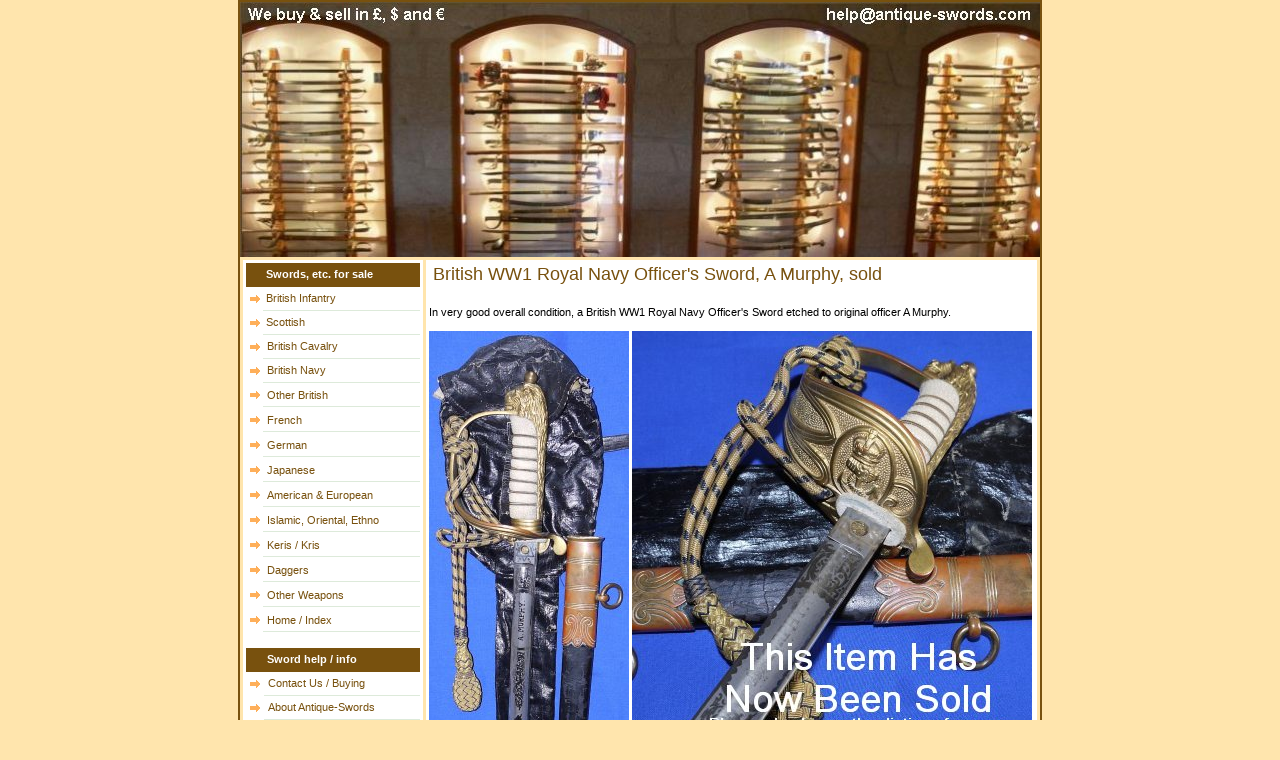

--- FILE ---
content_type: text/html
request_url: https://www.antique-swords.com/Q73-British-WW1-Royal-Navy-Officers.html
body_size: 2755
content:
<!DOCTYPE HTML PUBLIC "-//W3C//DTD HTML 4.01 Transitional//EN">
<html lang="en-GB">
<head>
<title>British WW1 Royal Navy Officer's Sword, A Murphy</title>
<meta http-equiv="Content-Type" content="text/html; charset=iso-8859-1">
<link rel="P3Pv1" href=
"w3c/p3p.xml">
<link rel="meta" href="labels.rdf" type="application/rdf+xml" title="ICRA labels">
<meta http-equiv="pics-Label" content='(pics-1.1 "http://www.icra.org/pics/vocabularyv03/" l gen true for "https://antique-swords.com" r (n 0 s 0 v 0 l 0 oa 0 ob 0 oc 0 od 0 oe 0 of 0 og 0 oh 0 c 0) gen true for "https://www.antique-swords.com" r (n 0 s 0 v 0 l 0 oa 0 ob 0 oc 0 od 0 oe 0 of 0 og 0 oh 0 c 0))'>

<link href="main.css" rel="stylesheet" type="text/css">
<link href="responsive.css" rel="stylesheet" type="text/css">

<base href="https://www.antique-swords.com">
<meta name="thumbnail" content="https://www.antique-swords.com/images/Q73-1.jpg">
<meta name="pinterest" content="nopin">
<meta name="description" content="In very good overall condition, a British WW1 Royal Navy Officer's Sword etched to original officer A Murphy.">
</head>

<body topmargin="0" leftmargin="0" marginheight="0" marginwidth="0" bgcolor="#FFE5AD">
<table id="sitecon" width="802" border="1" cellspacing="0" cellpadding="0" bgcolor="#FFFFFF" bordercolor="#78510E" align="center">
  <tr bgcolor="#FFE5AD"> 
    <td valign="top" class="bgr"> 
      
      <div align="center"><img id="topheaderimg" src="images/antique-swords-com.jpg" alt="Antique Swords .Com Display Cases" width="800" height="255"></div>
      <table id="sitecon2" width="800" border="0" align="center" cellspacing="3" cellpadding="3" bordercolor="#78510E">
        <tr> 
          <td id="leftnav" width="148" valign="top" class="text" bgcolor="#FFFFFF"> 
            <table width="174" border="0" cellspacing="0" cellpadding="3">
              <tr bordercolor="#ccccff"> 
                <td height="24" width="10" bgcolor="#78510e">&nbsp;</td>
                <td width="146" height="24" class="menu" align="left" bgcolor="#78510e"> 
                  <div align="left"><strong><font color="#ffffff">Swords, etc. for sale</font></strong></div>
                </td>
              </tr>
              <tr bordercolor="#ccccff"> 
                <td height="24" width="10" bgcolor="#ffffff"><IMG height="10" src="images/arrow.gif" width="11" alt=""></td>
                <td height="24" background="images/menu.gif" class="menu" width="146" bgcolor="#ffffff"><A href="https://www.antique-swords.com/british-infantry/">British 
                  Infantry</a></td>
              </tr>
              <tr bordercolor="#ccccff"> 
                <td height="24" width="10" bgcolor="#ffffff"><IMG height="10" src="images/arrow.gif" width="11" alt=""></td>
                <td height="24" background="images/menu.gif" class="menu" width="146" bgcolor="#ffffff"><A href="https://www.antique-swords.com/scottish/">Scottish</a></td>
              </tr>
              <tr bordercolor="#ccccff"> 
                <td height="24" width="10" bgcolor="#ffffff"><IMG height="10" src="images/arrow.gif" width="11" alt=""></td>
                <td height="24" background="images/menu.gif" class="menu" width="146" bgcolor="#ffffff"><IMG height="1" src="images/spacer.gif" width="1" alt=""><A href="british-cavalry-sabres.html">British 
                  Cavalry</a></td>
              </tr>
              <tr bordercolor="#ccccff"> 
                <td height="24" width="10" bgcolor="#ffffff"><IMG height="10" src="images/arrow.gif" width="11" alt=""></td>
                <td height="24" background="images/menu.gif" class="menu" width="146" bgcolor="#ffffff"><IMG height="1" src="images/spacer.gif" width="1" alt=""><A href="https://www.antique-swords.com/british-cavalry-sabres/">British 
                  Navy</a></td>
              </tr>
              <tr bordercolor="#ccccff"> 
                <td height="25" width="10" bgcolor="#ffffff"><IMG height="10" src="images/arrow.gif" width="11" alt=""></td>
                <td height="25" background="images/menu.gif" class="menu" width="146" bgcolor="#ffffff"><IMG height="1" src="images/spacer.gif" width="1" alt=""><A href="https://www.antique-swords.com/other-british-military/">Other 
                  British</a></td>
              </tr>
              <tr bordercolor="#ccccff"> 
                <td height="25" width="10" bgcolor="#ffffff"><IMG height="10" src="images/arrow.gif" width="11" alt=""></td>
                <td height="25" background="images/menu.gif" class="menu" width="146" bgcolor="#ffffff"><IMG height="1" src="images/spacer.gif" width="1" alt=""><A href="https://www.antique-swords.com/french-epees-sabres/">French</a></td>
              </tr>
              <tr bordercolor="#ccccff"> 
                <td height="25" width="10" bgcolor="#ffffff"><IMG height="10" src="images/arrow.gif" width="11" alt=""></td>
                <td height="25" background="images/menu.gif" class="menu" width="146" bgcolor="#ffffff"><IMG height="1" src="images/spacer.gif" width="1" alt=""><A href="https://www.antique-swords.com/german-daggers-sabel/">German</a></td>
              </tr>
              <tr bordercolor="#ccccff"> 
                <td height="25" width="10" bgcolor="#ffffff"><IMG height="10" src="images/arrow.gif" width="11" alt=""></td>
                <td height="25" background="images/menu.gif" class="menu" width="146" bgcolor="#ffffff"><IMG height="1" src="images/spacer.gif" width="1" alt=""><A href="https://www.antique-swords.com/japanese-katanas-wakizashis/">Japanese </a></td>
              </tr>
              <tr bordercolor="#ccccff"> 
                <td height="25" width="10" bgcolor="#ffffff"><IMG height="10" src="images/arrow.gif" width="11" alt=""></td>
                <td height="25" background="images/menu.gif" class="menu" width="146" bgcolor="#ffffff"><IMG height="1" src="images/spacer.gif" width="1" alt=""><A href="https://www.antique-swords.com/american-european/">American &amp; European</a></td>
              </tr>
              <tr bordercolor="#ccccff"> 
                <td height="25" width="10" bgcolor="#ffffff"><IMG height="10" src="images/arrow.gif" width="11" alt=""></td>
                <td height="25" background="images/menu.gif" class="menu" width="146" bgcolor="#ffffff"><IMG height="1" src="images/spacer.gif" width="1" alt=""><A href="https://www.antique-swords.com/islamic-oriental-ethnographic/">Islamic, Oriental, Ethno</a></td>
              </tr>
              <tr bordercolor="#ccccff"> 
                <td height="25" width="10" bgcolor="#ffffff"><IMG height="10" src="images/arrow.gif" width="11" alt=""></td>
                <td height="25" background="images/menu.gif" class="menu" width="146" bgcolor="#ffffff"><IMG height="1" src="images/spacer.gif" width="1" alt=""><A href="https://www.antique-swords.com/moro-indonesian-malaysian-keris-kris/">Keris / Kris</a></td>
              </tr>
              <tr bordercolor="#ccccff"> 
                <td height="25" width="10" bgcolor="#ffffff"><IMG height="10" src="images/arrow.gif" width="11" alt=""></td>
                <td height="25" background="images/menu.gif" class="menu" width="146" bgcolor="#ffffff"><IMG height="1" src="images/spacer.gif" width="1" alt=""><A href="https://www.antique-swords.com/daggers/">Daggers</a></td>
              </tr>
              <tr bordercolor="#ccccff"> 
                <td height="25" width="10" bgcolor="#ffffff"><IMG height="10" src="images/arrow.gif" width="11" alt=""></td>
                <td height="25" background="images/menu.gif" class="menu" width="146" bgcolor="#ffffff"><IMG height="1" src="images/spacer.gif" width="1" alt=""><A href="https://www.antique-swords.com/other-weapons/">Other Weapons</a></td>
              </tr>
              <tr bordercolor="#ccccff"> 
                <td height="25" width="10" bgcolor="#ffffff"><IMG height="10" src="images/arrow.gif" width="11" alt=""></td>
                <td height="25" background="images/menu.gif" class="menu" width="146" bgcolor="#ffffff"><IMG height="1" src="images/spacer.gif" width="1" alt=""><A href="https://antique-swords.com/">Home / Index</a></td>
              </tr>
            </table>
            <br>
            <table width="174" border="0" cellspacing="0" cellpadding="3">
              <tr bordercolor="#ccccff" bgcolor="#78510e"> 
                <td height="24" width="13" bgcolor="#78510e">&nbsp;</td>
                <td width="160" height="24" class="menu" align="left"> <div align="left"><strong><font color="#ffffff">Sword 
                    help / info</font></strong></div></td>
              </tr>
              <tr bgcolor="#ffffff"> 
                <td height="24" width="13"><IMG height="10" src="images/arrow.gif" width="11" alt=""></td>
                <td height="24" background="images/menu.gif" class="menu" width="160"><IMG height="1" src="images/spacer.gif" width="1" alt=""><A href="https://www.antique-swords.com/sales-contact/">Contact 
                  Us / Buying</a></td>
              </tr>
              <tr bgcolor="#ffffff"> 
                <td height="24" width="13"><IMG height="10" src="images/arrow.gif" width="11" alt=""></td>
                <td height="24" background="images/menu.gif" class="menu" width="160"><IMG height="1" src="images/spacer.gif" width="1" alt=""><A href="https://www.antique-swords.com/about/">About 
                  Antique-Swords</a></td>
              </tr>
              <tr bgcolor="#ffffff"> 
                <td height="24" width="13"><IMG height="10" src="images/arrow.gif" width="11" alt=""></td>
                <td height="24" background="images/menu.gif" class="menu" width="160"><IMG height="1" src="images/spacer.gif" width="1" alt=""><A href="https://www.antique-swords.com/identifications-valuations/">Identification 
                  &amp; valuations</a></td>
              </tr>
              <tr bgcolor="#ffffff"> 
                <td height="24" width="13"><IMG height="10" src="images/arrow.gif" width="11" alt=""></td>
                <td height="24" background="images/menu.gif" class="menu" width="160"><IMG height="1" src="images/spacer.gif" width="1" alt=""><A href="https://www.antique-swords.com/buying-selling/">Selling 
                  a sword?</a></td>
              </tr>
              <tr bgcolor="#ffffff"> 
                <td height="24" width="13"><IMG height="10" src="images/arrow.gif" width="11" alt=""></td>
                <td height="24" background="images/menu.gif" class="menu" width="160"><IMG height="1" src="images/spacer.gif" width="1" alt=""><A href="https://www.antique-swords.com/packing-shipping/">Packing 
                  / Shipping</a></td>
              </tr>
              <tr bgcolor="#ffffff"> 
                <td height="24" width="13"><IMG height="10" src="images/arrow.gif" width="11" alt=""></td>
                <td height="24" background="images/menu.gif" class="menu" width="160"><IMG height="1" src="images/spacer.gif" width="1" alt=""><A href="https://www.antique-swords.com/articles-research/">Articles /
                  Research</a></td>
              </tr>
            </table>
            <br>
            <table width="174" border="0" cellspacing="0" cellpadding="3">
              <tr bgcolor="#78510e"> 
                <td height="24" width="13">&nbsp;</td>
                <td width="161" height="24" class="menu" align="left"> <div align="left"><strong><font color="#ffffff">Other 
                    </font></strong></div></td>
              </tr>
              <tr bordercolor="#ccccff"> 
                <td height="25" width="10" bgcolor="#ffffff"><IMG height="10" src="images/arrow.gif" width="11" alt=""></td>
                <td height="25" background="images/menu.gif" class="menu" width="146" bgcolor="#ffffff"><IMG height="1" src="images/spacer.gif" width="1" alt=""><A href="https://www.antique-swords.com/militaria-auctions/">Sword / Militaria Auctions</a></td>
              </tr>

             <tr bordercolor="#ccccff"> 
                <td height="25" width="10" bgcolor="#ffffff"><IMG height="10" src="images/arrow.gif" width="11" alt=""></td>
                <td height="25" background="images/menu.gif" class="menu" width="146" bgcolor="#ffffff"><IMG height="1" src="images/spacer.gif" width="1" alt=""><A href="https://www.antique-swords.com/offers/">Offers / Discounts!</a></td>
              </tr>
              <tr bgcolor="#ffffff"> 
                <td height="24" width="13"><IMG height="10" src="images/arrow.gif" width="11" alt=""></td>
                <td height="24" background="images/menu.gif" class="menu" width="160"><IMG height="1" src="images/spacer.gif" width="1" alt=""><A href="https://www.antique-swords.com/archives/">Sold Sword Archives</a>
</td>
</tr>
<tr bgcolor="#ffffff">
  <td height="24" width="13"><IMG height="10" src="images/arrow.gif" width="11" alt=""></td>
  <td height="24" background="images/menu.gif" class="menu" width="160"><IMG height="1" src="images/spacer.gif" width="1" alt=""><A href="https://www.antique-swords.com/sold/">Sold Items</a></td>
</tr>
<tr bgcolor="#ffffff">
  <td height="24" width="13"><IMG height="10" src="images/arrow.gif" width="11" alt=""></td>
  <td height="24" background="images/menu.gif" class="menu" width="160"><IMG height="1" src="images/spacer.gif" width="1" alt=""><A href="https://www.antique-swords.com/search/">Item Search</a></td>
</tr>
<tr bgcolor="#ffffff">
  <td height="24" width="13"><IMG height="10" src="images/arrow.gif" width="11" alt=""></td>
  <td height="24" background="images/menu.gif" class="menu" width="160"><IMG height="1" src="images/spacer.gif" width="1" alt=""><A href="https://www.antique-swords.com/notify-me/">New item Notification</a></td>
</tr>
<tr bgcolor="#ffffff">
  <td height="24" width="13"><IMG height="10" src="images/arrow.gif" width="11" alt=""></td>
  <td height="24" background="images/menu.gif" class="menu" width="160"><IMG height="1" src="images/spacer.gif" width="1" alt=""><A href="https://www.antique-swords.com/feedback/">Reviews</a></td>
</tr>
<tr bgcolor="#ffffff">
  <td height="24" width="13"><IMG height="10" src="images/arrow.gif" width="11" alt=""></td>
  <td height="24" background="images/menu.gif" class="menu" width="160"><IMG height="1" src="images/spacer.gif" width="1" alt=""><A href="https://www.antique-swords.com/privacy-policy/">Privacy</a></td>
</tr>

            </table>
            <br>
            <table id="flags" width="174" border="0" cellspacing="0" cellpadding="3">
              <tr bgcolor="#78510e"> 
                <td height="24" width="13">&nbsp;</td>
                <td width="161" height="24" class="menu" align="left"> <div align="left"><strong><font color="#ffffff">Buyer 
                    country info</font></strong></div></td>
              </tr>
              <tr bordercolor="#ccccff"> 
                <td height="25" width="10" bgcolor="#ffffff"><IMG height="10" src="images/arrow.gif" width="11" alt=""></td>
                <td height="25" background="images/menu.gif" class="menu" width="146" bgcolor="#ffffff"><IMG height="1" src="images/spacer.gif" width="1" alt=""><img src="images/flags/gb.gif" alt="British Flag" width="16" height="11"> 
                  <a href="https://www.antique-swords.com/uk-great-britain/">UK / Great Britain</a></td>
              </tr>
              <tr bordercolor="#ccccff"> 
                <td height="25" width="10" bgcolor="#ffffff"><IMG height="10" src="images/arrow.gif" width="11" alt=""></td>
                <td height="25" background="images/menu.gif" class="menu" width="146" bgcolor="#ffffff"><IMG height="1" src="images/spacer.gif" width="1" alt=""><img src="images/flags/europeanunion.gif" alt="EU Flag" width="16" height="11"> 
                  <a href="https://www.antique-swords.com/eu-european-union/">European Union</a></td>
              </tr>
              <tr bgcolor="#ffffff"> 
                <td height="24" width="13"><IMG height="10" src="images/arrow.gif" width="11" alt=""></td>
                <td height="24" background="images/menu.gif" class="menu" width="160"><img src="images/flags/us.gif" alt="US Flag" width="16" height="11"> 
                  <a href="https://www.antique-swords.com/usa-united-states/">USA / United States</a></td>
              </tr>
              <tr bordercolor="#ccccff"> 
                <td height="25" width="10" bgcolor="#ffffff"><IMG height="10" src="images/arrow.gif" width="11" alt=""></td>
                <td height="25" background="images/menu.gif" class="menu" width="146" bgcolor="#ffffff"><IMG height="1" src="images/spacer.gif" width="1" alt=""><img src="images/flags/ca.gif" alt="Canadian Flag" width="16" height="11"> 
                  <a href="https://www.antique-swords.com/canada/">Canada</a></td>
              </tr>
              <tr bordercolor="#ccccff"> 
                <td height="25" width="10" bgcolor="#ffffff"><IMG height="10" src="images/arrow.gif" width="11" alt=""></td>
                <td height="25" background="images/menu.gif" class="menu" width="146" bgcolor="#ffffff"><IMG height="1" src="images/spacer.gif" width="1" alt=""><img src="images/flags/au.gif" alt="Australian Flag" width="16" height="11"> 
                  <a href="https://www.antique-swords.com/australia/">Australia</a></td>
              </tr>
              <tr bgcolor="#ffffff"> 
                <td height="24" width="13"><IMG height="10" src="images/arrow.gif" width="11" alt=""></td>
                <td height="24" background="images/menu.gif" class="menu" width="160"><img src="images/flags/nz.gif" alt="New Zealand Flag" width="16" height="11"> 
                  <a href="https://www.antique-swords.com/new-zealand/">New Zealand</a></td>
              </tr>
              <tr bgcolor="#ffffff"> 
                <td height="24" width="13"><IMG height="10" src="images/arrow.gif" width="11" alt=""></td>
                <td height="24" background="images/menu.gif" class="menu" width="160"><img src="images/flags/UN.gif" alt="UN Worldwide Flag" width="16" height="11"> 
                  <a href="https://www.antique-swords.com/worldwide/">Rest of the World</a></td>
              </tr>
            </table>

            <div align="center"></div>
            <div align="center">
<div align="center"></div>
            </div>
          </td>
          <td width="627" valign="top" class="text" bgcolor="#FFFFFF"> <table width="100%" border="0" cellspacing="2" cellpadding="2">
              <tr> 
                <td height="16"> <h1>British WW1 Royal Navy Officer's Sword, A 
                    Murphy, sold</h1></td>
              </tr>
            </table>
            <p> In very good overall condition, a British WW1 Royal Navy Officer's 
              Sword etched to original officer A Murphy.</p>
            <p><img src="images/Q73-British-WW1-Royal-Navy-Officers-Sword.jpg" alt="British WW1 Royal Navy Officer's Sword, A Murphy" width="200" height="840" align="left"><img src="images/Q73-1.jpg" alt="image Q73 1" width="400" height="415"></p>
            <p><img id="salesimg" src="images/soldit.jpg" alt="Sold Item Notice" width="400" height="92" border="0"></p>
            <p>All we know about A Murphy is that there is a <a href="https://books.google.com/books?id=xFG-BAAAQBAJ&pg=PA108&lpg=PA108&dq=%22A%2BMurphy%22,%2BRoyal%2BNavy&source=bl&ots=i3wQrIlG-T&sig=aEy5uxDiewxthoNB1mC8630ebic&hl=en&sa=X&ved=0ahUKEwjG9-rlisPWAhVKJVAKHdYwCS4Q6AEIPzAH" target="_blank">record 
              that he received the 1914 Star</a>, so he was serving with the Royal 
              Navy at the start of WW1. <a href="https://archive.org/search.php?query=navy%20list%20191*" target="_blank">You 
              can research Royal Naval officers here</a>.</p>
            <p><img src="images/Q73-2.jpg" alt="image Q73 2" width="400" height="130"><br>
              <img src="images/Q73-3.jpg" alt="image Q73 3" width="400" height="108"><br>
              <img src="images/Q73-4.jpg" alt="image Q73 4" width="400" height="123"></p>
            <p>The 31 1/2 inch blade is in good condition except for some large 
              patina splodges at the point end, and some general wear to blade, 
              but overall very good and firm in the hilt. The hilt is very good, 
              with gilt remaining. The grip in very good condition as are the 
              twisted grip wire bindings. The sword knot very good for age. The 
              leather of the scabbard has lost some surface here and there but 
              is good; the brass fittings have lost their gilt. The locking pin 
              mechanism / folding guard section works well. The all weather bag 
              is aged but sound.</p>
            <p> A well above average example and quite rare in that it has George 
              V's cypher to the blade (most did not, they simply had the British 
              Royal Coat of Arms). Yours for &pound;? (too late, now sold). Please 
              quote item reference Q73 (0400). Further / full sized images available 
              upon request.</p>
            <p><img src="images/Q73-5.jpg" alt="image Q73 5" width="600" height="383"></p>
            <p><img src="images/Q73-6.jpg" alt="image Q73 6" width="600" height="385"></p>
            <p><img src="images/Q73-7.jpg" alt="image Q73 7" width="600" height="2537"></p>
            </td>
        </tr>
      </table>
      <table id="footertext" width="800" border="0" align="center" cellpadding="0" cellspacing="0">
<tr class="small">
          <td width="800" height="31"> &nbsp; <a href="copyright.html">Copyright &copy;</a> <a href="https://www.antique-swords.com/">Antique 
            Swords .Com </a> (formerly <a href="swordsales-eu.html">SwordSales EU</a> / <a href="antique-swords-eu.html">Antique-Swords EU</a>) - All rights reserved</td>
</tr>
</table>
    </td>
</tr>
</table>
</body>
</html>


--- FILE ---
content_type: text/css
request_url: https://www.antique-swords.com/main.css
body_size: 66
content:
.bgr {
	background-repeat: repeat-x;
}

.bgr2 {
	background-repeat: no-repeat;
	background-position: right; }


.text 
{  font-family: Verdana, Arial, Helvetica, sans-serif; 
   font-size: 11px; font-style: normal; 
   line-height: 15px; 
   color: #78510E;
}

p 
{  font-family: Verdana, Arial, Helvetica, sans-serif; 
   font-size: 11px; font-style: normal; 
   line-height: 15px; 
   color: #000000;
}

.small 
{  font-family: Tahoma, Verdana, Arial, Helvetica, sans-serif; 
   font-size: 10px; font-style: normal; 
   line-height: 15px; 
   color: #78510E;
}

.small2 
{  font-family: Tahoma, Verdana, Arial, Helvetica, sans-serif; 
   font-size: 10px; font-style: normal; 
   line-height: 15px; 
   margin-bottom: 18px;
   color: #78510E;
}

.menu 
{  font-family: Verdana, Arial, Helvetica, sans-serif; 
   font-size: 11px; font-style: normal; 
   line-height: 15px; 
   color: #008000;
}

.bottom 
{  font-family: Tahoma, Verdana, Arial, Helvetica, sans-serif; 
   font-size: 10px; font-style: normal; 
   line-height: 15px; 
   color: #78510E;
}

h1 
{  font-family: Tahoma, Verdana, Arial, Helvetica, sans-serif; 
   font-size: 18px; font-style: normal; 
   font-weight: normal;
   margin-bottom: 8px;
   line-height: 15px; 
   color: #78510E;
}

h2 
{  font-family: Tahoma, Verdana, Arial, Helvetica, sans-serif; 
   font-size: 16px; font-style: normal; 
   font-weight: normal;
   margin-bottom: 8px;
   line-height: 15px; 
   color: #78510E;
}

h3 
{  font-family: Tahoma, Verdana, Arial, Helvetica, sans-serif; 
   font-size: 14px; font-style: normal; 
   font-weight: normal;
   margin-bottom: 8px;
   line-height: 15px; 
   color: #008000;
}



TEXTAREA, select, input 
{  font-family: tahoma, Verdana, Arial, Helvetica, sans-serif; 
   font-size: 10px; font-style: normal; 
   line-height: normal; 
   color: #008000;
}


.hdr
{  font-family: Tahoma, Verdana, Arial, Helvetica, sans-serif; 
   font-size: 10px;
   font-weight: bold;
   line-height: 15px; 
   color: #008000;
}


A:VISITED {
    color : #78510E;
	text-decoration : none;
}

A:HOVER {
	text-decoration : underline;
	color : #78510E;
}

A:ACTIVE {
	text-decoration : none;
	color : #78510E;
}

A:LINK {
	text-decoration : none;
	color : #78510E;
}


--- FILE ---
content_type: text/css
request_url: https://www.antique-swords.com/responsive.css
body_size: 208
content:
@media only screen and (max-device-width: 600px) {
  body, html {
    margin: 0;
    padding: 0;
    width: 100vw !important;
    max-width: 100vw !important;
  }

  p {
    font-size: 3vw;
    line-height: 95%;
  }

  font {
    font-size: 3vw;
    line-height: 95%;
  }

  table#sitecon {
    width: 100vw !important;
    width: 100vw !important;
    display: block;
  }

  table#sitecon2 {
    width: 100vw !important;
  }

  table#flags img {
    width: 32px !important;
    height: 22px !important;
  }

  td#leftnav img[src*="arrow"] {
    height: 30px !important;
    width: 33px !important;
  }

  img[src*="contactus"] {
    height: auto !important;
    width: 150vw !important;
  }

  img[src*="here-it-is"] {
    height: auto !important;
    width: 60vw !important;
  }

  /* img[src*="sales.jpg"] {
    height: auto !important;
    width: 50vw !important;
  } */
  #salesimg {
    width: 420px !important;
    height: 56px !important;
    box-sizing: border-box;
    padding-left: 420px !important;
    background: url(/images/salesmobile.jpg) left top no-repeat;
    background-size: 420px 56px;
  }

  img[src*="soldit.jpg"] {
    height: auto !important;
    width: 75vw !important;
  }

  img[src*="sold.jpg"] {
    height: auto !important;
    width: 75vw !important;
  }

  img[src*="ownerships.jpg"] {
    height: auto !important;
    width: 130vw !important;
  }

  /* td#leftnav {
    width: 120px !important;
  } */
  td#leftnav table {
    width: 100% !important;
  }

  td {
    padding-bottom: 20px;
    padding-top: 20px;
  }

  a {
    font-size: 3vw;
    /*            margin-bottom: 10px;
*/
    text-align: justify;
    line-height: 95%;
  }

  #topheaderimg {
    width: 100vw !important;
    height: auto !important;
  }

  h1 {
    font-size: 5vw !important;
    line-height: 90% !important;
  }

  #contacty {
    width: 70% !important;
    height: auto !important;
  }

  .visible-mobile {
    display: inline;
    width: 97%;
  }

  .hidden-mobile {
    display: none;
  }
}

@media only screen and (min-device-width: 1281px) {
  #contacty {
    width: 30% !important;
    height: auto !important;
  }

  .visible-mobile {
    display: none;
  }
}